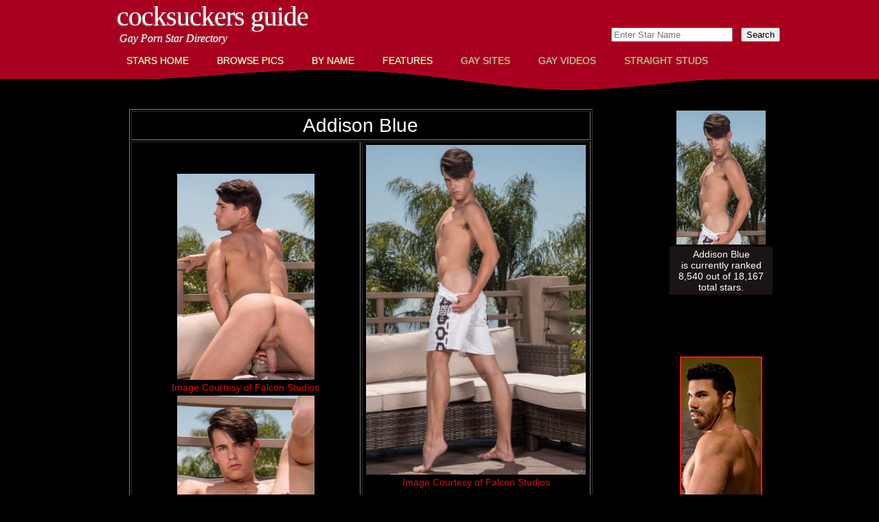

--- FILE ---
content_type: text/html; charset=UTF-8
request_url: https://cocksuckersguide.com/star.php?starid=12720
body_size: 19975
content:
<!DOCTYPE html PUBLIC "-//W3C//DTD XHTML 1.0 Strict//EN" "http://www.w3.org/TR/xhtml1/DTD/xhtml1-strict.dtd">
<!--
Design by Free CSS Templates
http://www.freecsstemplates.org
Released for free under a Creative Commons Attribution 2.5 License

Name       : Unilluminated   
Description: A two-column, fixed-width design with dark color scheme.
Version    : 1.0
Released   : 20100704

-->
<html xmlns="http://www.w3.org/1999/xhtml">
<head>
<title>Addison Blue CockSuckersGuide</title>
<meta http-equiv="Content-Type" content="text/html; charset=UTF-8">
<meta name="description" content="Addison Blue profile at CockSuckersGuide. Free pictures and list of gay sites featuring .Addison. View 18,167 gay porn stars at CockSuckersGuide.">
<meta name="keywords" content="Addison, Blue">
<meta http-equiv="content-type" content="text/html; charset=utf-8" />
<meta name="RATING" content="RTA-5042-1996-1400-1577-RTA" />
<link href="https://cocksuckersguide.com/StarSearch/css/csstyle.css" rel="stylesheet" type="text/css" media="screen" />
<script type="text/javascript" src="js/expandCollapse.js"></script>
</head><body>
<div id="wrapper">
	<div id="header">
		<div id="logo">
			<h1><a href="https://cocksuckersguide.com/StarSearch/home.php">CockSuckers Guide</a></h1>
			<p>Gay Porn Star Directory</p>
		</div>
		<div id="search">
			<form method=post action='https://cocksuckersguide.com/StarSearch/tosearch.php'>
	<input type="hidden" name="todo" value="search">
	<input type="text" name="search_text" list="starlistsearch" placeholder="Enter Star Name">
	&nbsp;&nbsp;<input type=submit value=Search>&nbsp;&nbsp;<input type=hidden name=type value=any checked>
</form>		</div>
	</div>
	<!-- end #header --><!-- class for current page: class="current_page_item" -->
<div id="menucolored">
    <ul>
        <li><a href="https://cocksuckersguide.com/StarSearch/home.php" class="clt">Stars Home</a></li>
        <li><a href="https://cocksuckersguide.com/StarSearch/browsebyimage.php" class="clt">Browse Pics</a></li>
        <li><a href="https://cocksuckersguide.com/StarSearch/starsbynamefront.php" class="clt">By Name</a></li>
        <li><a href="https://cocksuckersguide.com/special/index.php" class="clt">Features</a></li>
        <li><a href="https://cocksuckersguide.com/CSDirectory/home.php" class="cdk">Gay Sites</a></li>
        <li><a href="https://cocksuckervideos.com/home.php" class="cdk">Gay Videos</a></li>
        <li><a href="https://straightpornstuds.com/starswithvideos.php" class="cdk">Straight Studs</a></li>
    </ul>
</div>
<!-- end #menu -->	<div id="page">
		<div id="page-bgtop">
			<div id="page-bgbtm">
				<div id="content">
                					<div class="post">
						<div class="entry">
						                        <table width='675' border='1' align='center' cellpadding='4'><tr><td colspan='2'><div align='center'><h1 align='center'>Addison Blue</h1></div></td></tr><tr><td width='50%'><p>&nbsp;</p>
<table width='100%'><tr><td><a href='https://cocksuckersguide.com/StarSearch/fullsups/18/addisonbluefs1.jpg' /><div align='center'><img src='https://cocksuckersguide.com/StarSearch/supplementals/18/addisonbluefs1.jpg' width='200' alt='Addison Blue Falcon Studios' /><br /><a href='https://www.g2buddy.com/falconstudios/go.php?pr=9&su=1&si=33&pa=index&ar=&ad=203327&buffer=' target='_blank'>Image Courtesy of&nbsp;Falcon Studios</a></div></td></tr><tr><td><a href='https://cocksuckersguide.com/StarSearch/fullsups/18/addisonbluefs2.jpg' /><div align='center'><img src='https://cocksuckersguide.com/StarSearch/supplementals/18/addisonbluefs2.jpg' width='200' alt='Addison Blue Falcon Studios' /><br /><a href='https://www.g2buddy.com/falconstudios/go.php?pr=9&su=1&si=33&pa=index&ar=&ad=203327&buffer=' target='_blank'>Image Courtesy of&nbsp;Falcon Studios</a></div></td></tr></table></td><td width='50%' valign='top'><a href="https://cocksuckersguide.com/StarSearch/fullmainimage/12/addisonbluefsmn.jpg"><div align="center"><img src="StarSearch/mainimage/12/addisonbluefsmn.jpg" width="320" alt="Addison Blue Falcon Studios" /></a>
<br />
			<a href='https://www.g2buddy.com/falconstudios/go.php?pr=9&su=1&si=33&pa=index&ar=&ad=203327&buffer=' target='_blank' />Image Courtesy of Falcon Studios</a></div>
<p>&nbsp;</p>
<!-- Rating Removed when Moved to VPS in October 2019 -->
<!-- Link to Add Comments -->
	<!-- removed 2016-10-06 -->
	<!--
	<div align="center">
    	<p>&nbsp;</p>
    	<p><a href="addcomment.php?starid=">Click Here to Add a Comment about </a></p>
	</div>
	-->
<!-- Add Comments Link End -->
<!-- Extra Information Start -->
<span class='smallgray'><br /><p>Entered into the Database on 2017-08-26</p></span><table border='1' bordercolor='#000000' rules='all' frame='void' cellpadding='4'><span class='smallgray'><tr><td><span class='smallgray'>Active Years:</span></td><td><span class='smallgray'>2017 to 2018</span></td></tr></table><!-- Extra Information End --></td></tr><tr><td colspan='2' align='center' valign='middle'><br /><strong>Addison Blue Can Be Found on the Following Sites:</strong><br /><br /></td></tr><tr>
    <td colspan="2">
    <div align="center">
        <table cellpadding='4'><tr><td bgcolor='#1b1414'><div align='center'><a href='https://cocksuckersguide.com/siteid-9.html' ><img src='https://cocksuckersguide.com/CSDirectory/categorythumbs/falcon160x160.jpg' width='160' alt='Falcon Studios' /><br />Falcon Studios</a></div><div align='center'><table width='95%'><tr><td bgcolor='#000000'><img src='https://cocksuckersguide.com/StarSearch/images/spacer.gif' height='10'></td></tr></table></div><p align='center'><a href='https://www.g2buddy.com/falconstudios/go.php?pr=9&su=1&si=33&pa=index&ar=&ad=203327&buffer=' target='_blank' >Visit Falcon Studios</a></p><table><tr><td bgcolor=''><a href='https://cocksuckervideos.com/category.php?CATID=35' target='_blank' ><img src='https://cocksuckervideos.com/graphics/activityicons/act-newvideos-32.gif' width='32' height='32'></a></td><td bgcolor='#000'><a href='https://cocksuckervideos.com/category.php?CATID=35' /><span class='redsize11'>Click for Free Video Clips from<br />Falcon Studios</span></a><br /></td></tr></table></td><td bgcolor='#2e1b1b'><div align='center'><a href='https://cocksuckersguide.com/siteid-914.html' ><img src='https://cocksuckersguide.com/CSDirectory/categorythumbs/auto/dylanlucassquare.jpg' width='160' alt='Dylan Lucas' /><br />Dylan Lucas</a></div><div align='center'><table width='95%'><tr><td bgcolor='#000000'><img src='https://cocksuckersguide.com/StarSearch/images/spacer.gif' height='10'></td></tr></table></div><p align='center'><a href='https://www.g2buddy.com/dylanlucas/go.php?pr=9&su=1&si=49&pa=index&ar=&ad=203327&buffer=' target='_blank' >Visit Dylan Lucas</a></p><table><tr><td bgcolor=''><a href='https://cocksuckervideos.com/category.php?CATID=445' target='_blank' ><img src='https://cocksuckervideos.com/graphics/activityicons/act-newvideos-32.gif' width='32' height='32'></a></td><td bgcolor='#000'><a href='https://cocksuckervideos.com/category.php?CATID=445' /><span class='redsize11'>Click for Free Video Clips from<br />Dylan Lucas</span></a><br /></td></tr></table></td><td bgcolor='#1b1414'><div align='center'><a href='https://cocksuckersguide.com/siteid-1076.html' ><img src='https://cocksuckersguide.com/CSDirectory/categorythumbs/auto/iconmalesquare.jpg' width='160' alt='Icon Male' /><br />Icon Male</a></div><div align='center'><table width='95%'><tr><td bgcolor='#000000'><img src='https://cocksuckersguide.com/StarSearch/images/spacer.gif' height='10'></td></tr></table></div><p align='center'><a href='https://landing.iconmale.com?ats=eyJhIjo5NjQwLCJjIjoyMjQ0NiwibiI6NzQsInMiOjU4MSwiZSI6OTQzNywicCI6Mn0=' target='_blank' >Visit Icon Male</a></p><table><tr><td bgcolor=''><a href='https://cocksuckervideos.com/category.php?CATID=649' target='_blank' ><img src='https://cocksuckervideos.com/graphics/activityicons/act-newvideos-32.gif' width='32' height='32'></a></td><td bgcolor='#000'><a href='https://cocksuckervideos.com/category.php?CATID=649' /><span class='redsize11'>Click for Free Video Clips from<br />Icon Male</span></a><br /></td></tr></table></td></tr><tr><td bgcolor='#2e1b1b'><div align='center'><a href='https://cocksuckersguide.com/siteid-565.html' ><img src='https://cocksuckersguide.com/CSDirectory/categorythumbs/nakedswordsq.jpg' width='160' alt='Naked Sword' /><br />Naked Sword</a></div><div align='center'><table width='95%'><tr><td bgcolor='#000000'><img src='https://cocksuckersguide.com/StarSearch/images/spacer.gif' height='10'></td></tr></table></div><p align='center'><a href='https://join.nakedsword.com/track/MTAwNzAzLjEuMS4xLjAuMC4wLjAuMA' target='_blank' >Visit Naked Sword</a></p><table><tr><td bgcolor=''><a href='https://cocksuckervideos.com/category.php?CATID=32' target='_blank' ><img src='https://cocksuckervideos.com/graphics/activityicons/act-newvideos-32.gif' width='32' height='32'></a></td><td bgcolor='#000'><a href='https://cocksuckervideos.com/category.php?CATID=32' /><span class='redsize11'>Click for Free Video Clips from<br />Naked Sword</span></a><br /></td></tr></table></td><td bgcolor='#1b1414'><div align='center'><a href='https://cocksuckersguide.com/siteid-588.html' ><img src='https://cocksuckersguide.com/CSDirectory/categorythumbs/boundgodssquare.jpg' width='160' alt='Bound Gods' /><br />Bound Gods</a></div><div align='center'><table width='95%'><tr><td bgcolor='#000000'><img src='https://cocksuckersguide.com/StarSearch/images/spacer.gif' height='10'></td></tr></table></div><p align='center'><a href='https://www.c4cgmn8trk.com/G47NNRTXM/SL1HB/' target='_blank' >Visit Bound Gods</a></p><table><tr><td bgcolor=''><a href='https://cocksuckervideos.com/category.php?CATID=46' target='_blank' ><img src='https://cocksuckervideos.com/graphics/activityicons/act-newvideos-32.gif' width='32' height='32'></a></td><td bgcolor='#000'><a href='https://cocksuckervideos.com/category.php?CATID=46' /><span class='redsize11'>Click for Free Video Clips from<br />Bound Gods</span></a><br /></td></tr></table></td><td bgcolor='#2e1b1b'><div align='center'><a href='https://cocksuckersguide.com/siteid-551.html' ><img src='https://cocksuckersguide.com/CSDirectory/categorythumbs/gayhotmoviessquare.jpg' width='160' alt='Gay Hot Movies' /><br />Gay Hot Movies</a></div><div align='center'><table width='95%'><tr><td bgcolor='#000000'><img src='https://cocksuckersguide.com/StarSearch/images/spacer.gif' height='10'></td></tr></table></div><p align='center'><a href='https://gayhotmovies.com/new_release.php?partner_id=46633358' target='_blank' >Visit Gay Hot Movies</a></p><table><tr><td bgcolor=''><a href='https://cocksuckervideos.com/category.php?CATID=839' target='_blank' ><img src='https://cocksuckervideos.com/graphics/activityicons/act-newvideos-32.gif' width='32' height='32'></a></td><td bgcolor='#000'><a href='https://cocksuckervideos.com/category.php?CATID=839' /><span class='redsize11'>Click for Free Video Clips from<br />Gay Hot Movies</span></a><br /></td></tr></table></td></tr><tr><td bgcolor='#1b1414'><div align='center'><a href='https://cocksuckersguide.com/siteid-1270.html' ><img src='https://cocksuckersguide.com/CSDirectory/categorythumbs/auto/kinkmensquare.jpg' width='160' alt='Kink Men' /><br />Kink Men</a></div><div align='center'><table width='95%'><tr><td bgcolor='#000000'><img src='https://cocksuckersguide.com/StarSearch/images/spacer.gif' height='10'></td></tr></table></div><p align='center'><a href='https://www.c4cgmn8trk.com/G47NNRTXM/SL1HB/' target='_blank' >Visit Kink Men</a></p><table><tr><td bgcolor=''><a href='https://cocksuckervideos.com/category.php?CATID=836' target='_blank' ><img src='https://cocksuckervideos.com/graphics/activityicons/act-newvideos-32.gif' width='32' height='32'></a></td><td bgcolor='#000'><a href='https://cocksuckervideos.com/category.php?CATID=836' /><span class='redsize11'>Click for Free Video Clips from<br />Kink Men</span></a><br /></td></tr></table></td><td bgcolor='#2e1b1b'><div align='center'><a href='https://cocksuckersguide.com/siteid-1074.html' ><img src='https://cocksuckersguide.com/CSDirectory/categorythumbs/auto/aebnsquare.jpg' width='160' alt='AEBN' /><br />AEBN</a></div><div align='center'><table width='95%'><tr><td bgcolor='#000000'><img src='https://cocksuckersguide.com/StarSearch/images/spacer.gif' height='10'></td></tr></table></div><p align='center'><a href='https://gay.aebn.com/gay/?refid=AEBN-053587&salesToolId=4' target='_blank' >Visit AEBN</a></p><table><tr><td bgcolor=''><a href='https://cocksuckervideos.com/category.php?CATID=647' target='_blank' ><img src='https://cocksuckervideos.com/graphics/activityicons/act-newvideos-32.gif' width='32' height='32'></a></td><td bgcolor='#000'><a href='https://cocksuckervideos.com/category.php?CATID=647' /><span class='redsize11'>Click for Free Video Clips from<br />AEBN</span></a><br /></td></tr></table></td><td bgcolor='#1b1414'><div align='center'><a href='https://cocksuckersguide.com/siteid-1235.html' ><img src='https://cocksuckersguide.com/CSDirectory/categorythumbs/auto/gayempiresquare.jpg' width='160' alt='Gay Empire' /><br />Gay Empire</a></div><div align='center'><table width='95%'><tr><td bgcolor='#000000'><img src='https://cocksuckersguide.com/StarSearch/images/spacer.gif' height='10'></td></tr></table></div><p align='center'><a href='https://www.gaydvdempire.com?partner_id=46633358' target='_blank' >Visit Gay Empire</a></p><table><tr><td bgcolor=''><a href='https://cocksuckervideos.com/category.php?CATID=798' target='_blank' ><img src='https://cocksuckervideos.com/graphics/activityicons/act-newvideos-32.gif' width='32' height='32'></a></td><td bgcolor='#000'><a href='https://cocksuckervideos.com/category.php?CATID=798' /><span class='redsize11'>Click for Free Video Clips from<br />Gay Empire</span></a><br /></td></tr></table></td></tr><tr><td bgcolor='#2e1b1b'><div align='center'><a href='https://cocksuckersguide.com/siteid-1298.html' ><img src='https://cocksuckersguide.com/CSDirectory/categorythumbs/auto/sketchysexsquare.jpg' width='160' alt='Sketchy Sex' /><br />Sketchy Sex</a></div><div align='center'><table width='95%'><tr><td bgcolor='#000000'><img src='https://cocksuckersguide.com/StarSearch/images/spacer.gif' height='10'></td></tr></table></div><p align='center'><a href='https://join.sketchysex.com/track/NzAuMTAwMTguMTMuMjEuMC4wLjAuMC4w' target='_blank' >Visit Sketchy Sex</a></p></td><td bgcolor='#1b1414'><div align='center'><a href='https://cocksuckersguide.com/siteid-1783.html' ><img src='https://cocksuckersguide.com/CSDirectory/categorythumbs/auto/ducatistudiossquare.jpg' width='160' alt='Ducati Studios' /><br />Ducati Studios</a></div><div align='center'><table width='95%'><tr><td bgcolor='#000000'><img src='https://cocksuckersguide.com/StarSearch/images/spacer.gif' height='10'></td></tr></table></div><p align='center'><a href='http://www2.ducatistudios.com/track/MTIzNDUxNi4zLjY4LjMwMi4wLjAuMC4wLjA' target='_blank' >Visit Ducati Studios</a></p><table><tr><td bgcolor=''><a href='https://cocksuckervideos.com/category.php?CATID=925' target='_blank' ><img src='https://cocksuckervideos.com/graphics/activityicons/act-newvideos-32.gif' width='32' height='32'></a></td><td bgcolor='#000'><a href='https://cocksuckervideos.com/category.php?CATID=925' /><span class='redsize11'>Click for Free Video Clips from<br />Ducati Studios</span></a><br /></td></tr></table></td></table>    </div>
	</td>
</tr><!-- New Auto Connect to Videos Start -->
<tr><td colspan=2><div align='center'><table width='625' border='0' ><tr><th colspan='5'><div align='center'><br /><a href='https://cocksuckervideos.com/newsearchstars.php?stterm=Addison%20Blue&starid=12720' target='_top'>There are 6 free videos for this star at CockSuckerVideos.</strong></a><br /><a href='https://cocksuckervideos.com/newsearchstars.php?stterm=Addison%20Blue&starid=12720' target='_top'>Click Here to View Videos</a><br /><br /></a></th></tr></table></div></td></tr><!-- New Auto Connect to Videos End --></table>                            <br />
                            <table width="625" border="0" align="center">
                            <tr><td><div align='center'>Check Out Addison Blue at This Site</div></td></tr><tr><td><div align='center'><a href='https://www.g2buddy.com/falconstudios/go.php?pr=9&su=1&si=33&pa=index&ar=&ad=203327&buffer=' target='_blank'><img src='CSDirectory/banners/falconhorz.jpg' alt='Falcon Studios' /></a></div></td></tr><tr><td><hr /></td></tr>                              <tr>
                                <td>
                                <div align="center">
                                <h1><a href="https://cocksuckersguide.com/StarSearch/starsbynamefront.php">Click Here to Return to List of Stars</a></h1>
                                </div>
                                <p>&nbsp;</p>
                                <p class="style2">Caveat Emptor!  Please remember that any site content can change for a number of legitimate reasons.  Before purchasing membership to a site to see your favorite star, be sure to check to ensure he is still featured.</p>
								</td>
                              </tr>
							                              </table>
													</div>
					</div>
				</div>
				<!-- end #content -->
				<div id="sidebar">
					<div align="center">
						<br /><br /><a href='https://cocksuckersguide.com/starid-12720.html'><img src='https://cocksuckersguide.com/StarSearch/starthumbs/12/addisonbluefsth.jpg' width='130' alt='Addison Blue at CockSuckersGuide.com' ></a><div align='center'><table width='150' bgcolor='#1b1414' ><tr><td align='center'><span class='rated_text'>Addison Blue<br />is currently ranked<br />8,540 out of 18,167<br />total stars.</span></td></tr></table></div><p>&nbsp;</p><p>&nbsp;</p><div align='center'><a href='https://www.g2buddy.com/falconstudios/go.php?pr=9&su=1&si=33&pa=index&ar=&ad=203327&buffer=' target='_blank'><img src='CSDirectory/rbanners/falcon-vert/falconstudiosban-62.jpg' alt='' /><br />Visit Falcon Studios</a></div><p>&nbsp;</p><p>&nbsp;</p><div align='center'><a href='https://gayhotmovies.com/new_release.php?partner_id=46633358' target='_blank'><img src='CSDirectory/rbanners/gayhotmovies-vert/gayhotmoviesban-rod_garetto.jpg' alt='' /><br />Visit Gay Hot Movies</a></div><p>&nbsp;</p><p>&nbsp;</p><div align='center'><a href='https://gay.aebn.com/gay/?refid=AEBN-053587&salesToolId=4' target='_blank'><img src='CSDirectory/rbanners/aebn-vert/aebn-dreamboy-ban5.jpg' alt='' /><br />Visit AEBN</a></div><p>&nbsp;</p><p>&nbsp;</p><div align='center'><a href='https://www.g2buddy.com/dylanlucas/go.php?pr=9&su=1&si=49&pa=index&ar=&ad=203327&buffer=' target='_blank'><img src='https://cocksuckersguide.com/CSDirectory/banners/auto/dylanlucasbanner.jpg' ><br />Visit Dylan Lucas</a></div>					</div>
				</div>
				<!-- end #sidebar -->
				<div style="clear: both;">&nbsp;</div>
			</div>
		</div>
	</div>
	<!-- end #page -->
</div>
<div id="footer">
	<p>
	<a href="https://cocksuckersguide.com/bday/index.php" class="footerFirst">Birthdays</a> 
	&nbsp;|&nbsp; <a href="https://cocksuckersguide.com/origin/index.php">Origins</a> 
	&nbsp;|&nbsp; <a href="https://cocksuckersguide.com/StarSearch/toplists.php">Top Lists</a> 
	&nbsp;|&nbsp; <a href="https://cocksuckersguide.com/CSDirectory/termsofuse.php">Terms of Use</a>
	&nbsp;|&nbsp; <a href="https://cocksuckersguide.com/CSDirectory/privacy.php">Privacy Policy</a>
	&nbsp;|&nbsp; <a href="https://cocksuckersguide.com/CSDirectory/about.php">About Us</a>
	&nbsp;|&nbsp; <a href="https://cocksuckersguide.com/CSDirectory/contact.php">Contact Us</a>
    &nbsp;|&nbsp; <a href="https://cocksuckervideos.com/2257.php">18 U.S.C. 2257</a>
		&nbsp;|&nbsp; <a href="https://cocksuckervideos.com/rssfeeds.php" class="footerLast">RSS</a>
	</p>
	<p>Copyright &copy; 2026 CockSuckersGuide. All rights reserved.</p>
</div>
<!-- end #footer -->
</body>
</html>

--- FILE ---
content_type: text/javascript
request_url: https://cocksuckersguide.com/js/expandCollapse.js
body_size: 402
content:
/* This script and many more are available free online at
The JavaScript Source :: http://javascript.internet.com
Created by: Ultimater, Mr J :: http://www.webdeveloper.com/forum/showthread.php?t=77389 */

function toggleMe(a){
  var e=document.getElementById(a);
  if(!e)return true;
  if(e.style.display=="none"){
    e.style.display="block"
  } else {
    e.style.display="none"
  }
  return true;
}